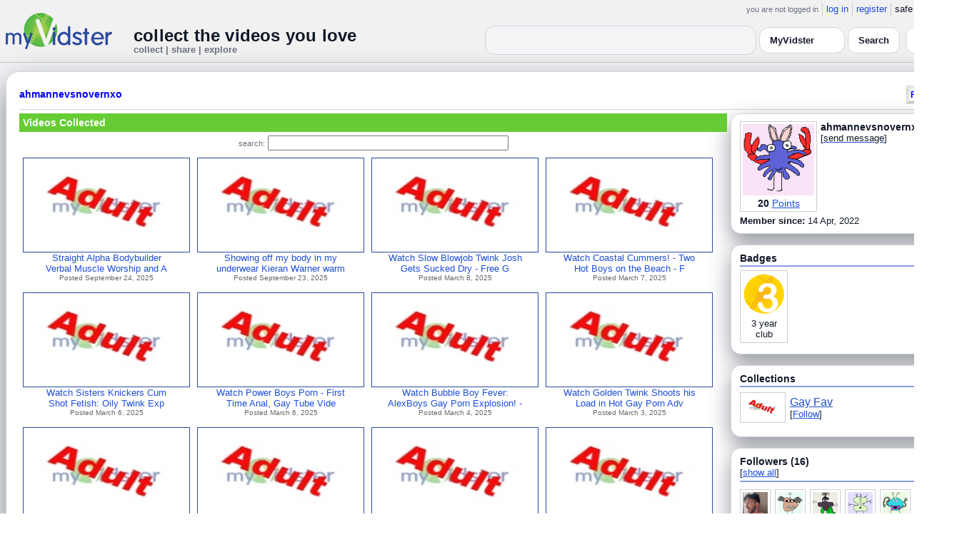

--- FILE ---
content_type: text/html; charset=UTF-8
request_url: https://www.myvidster.com/profile/ahmannevsnovernxo
body_size: 9962
content:

<!DOCTYPE HTML PUBLIC "-//W3C//DTD HTML 4.01 Transitional//EN" "http://www.w3.org/TR/html4/loose.dtd">
<html>
<head>
<title>MyVidster | ahmannevsnovernxo</title>
<meta http-equiv="Content-Type" content="text/html; charset=utf-8">
<meta name="description" content="">
<meta name="keywords" content="">
<link type="text/css" rel="stylesheet"  href="/css/style.css?type=css&v=144" />
<link type="text/css" rel="stylesheet"  href="/css/redmond/jquery-ui-1.8.22.custom.css?type=css&v=144" />
<link type="text/css" rel="stylesheet"  href="/css/smartbanner/jquery.smartbanner.css?type=css&v=144" />
<script type="text/javascript" src="/js/jquery-1.12.4.js?v=71"></script>
<script type="text/javascript" src="/js/jquery-migrate-1.4.1.js?v=71"></script>
<script type="text/javascript" src="/js/jquery-ui.min.js?v=71"></script>
<script type="text/javascript" src="/js/jquery.address-1.5.min.js?v=71"></script>
<script type="text/javascript" src="/js/myv_address.js?v=71"></script>
<script type="text/javascript" src="/js/jquery.qtip-1.0.0-rc3.min.js?v=71"></script>
<script type="text/javascript" src="/js/loadingoverlay.min.js?v=71"></script>
<script type="text/javascript" src="/js/vidster.js?v=71"></script>
<script type="text/javascript" src="/js/smartbanner/jquery.smartbanner.js?v=71"></script>
<script type="text/javascript" src="/js/feed.min.js?v=71"></script><script defer src="https://cdn.jsdelivr.net/npm/@cometchat/chat-embed@1.x.x/dist/main.js"></script><link rel="stylesheet" href="/prettyPhoto/css/prettyPhoto.css" type="text/css" media="screen" charset="utf-8" />
<script src="/prettyPhoto/js/jquery.prettyPhoto.js?v=5" type="text/javascript" charset="utf-8"></script>

<!-- Scoped modern styling for profile page (light/dark, matches other pages) -->
<style id="mv-profile-overrides">
  /* Theme tokens (light default) */
  #profile-page {
    --t-bg:#f3f4f6;
    --t-card:#ffffff;
    --t-border:#d1d5db;
    --t-text:#111827;
    --t-muted:#6b7280;
    --t-p1:#6d28d9;
    --t-p2:#a78bfa;
  }

  /* Dark theme overrides (same pattern as collection/channel) */
  html.dark #profile-page,
  body.dark #profile-page,
  .dark-mode #profile-page,
  .theme-dark #profile-page,
  [data-theme="dark"] #profile-page {
    --t-bg:#020617;
    --t-card:#020617;
    --t-border:#1f2937;
    --t-text:#e5e7eb;
    --t-muted:#9ca3af;
    --t-p1:#8b5cf6;
    --t-p2:#c4b5fd;
  }

  /* Canvas */
  #profile-page {
    background:var(--t-bg);
    color:var(--t-text);
    color-scheme:light dark;
    padding:12px 0 32px;
  }

  #profile-inner {
    max-width:1360px;
    margin:0 auto;
    padding:0 8px;
  }

  /* Main profile card (display_user output) */
  #profile-page .container3 {
    background:var(--t-card);
    border-radius:18px;
    border:1px solid var(--t-border);
    box-shadow:0 18px 45px rgba(15,23,42,.50);
    padding:16px 18px 20px;
  }

  /* Avoid old forced white backgrounds */
  #profile-page table {
    background:transparent !important;
  }

  /* Base typography + generic links */
  #profile-page td,
  #profile-page p,
  #profile-page span,
  #profile-page li {
    color:var(--t-text);
  }

  #profile-page a {
    color:var(--t-p1);
    text-decoration:none;
  }
  #profile-page a:hover {
    color:var(--t-p2);
    text-decoration:underline;
  }

  /* Headline styles for all profile section headers */
  #profile-page .home-header,
  #profile-page .collection_header,
  #profile-page .profile_header,
  #profile-page .profile_header_big,
  #profile-page .box_header,
  #profile-page .side_header,
  #profile-page .user_header,
  #profile-page .header,
  #profile-page .section_header,
  #profile-page .profile-title,
  #profile-page .profile_box_header {
    position:relative;
    padding-bottom:6px;
    margin-bottom:6px;
    font-weight:600;
    color:var(--t-text);
  }

  /* Gradient underline (matches 70% width pattern) */
  #profile-page .home-header::after,
  #profile-page .collection_header::after,
  #profile-page .profile_header::after,
  #profile-page .profile_header_big::after,
  #profile-page .box_header::after,
  #profile-page .side_header::after,
  #profile-page .section_header::after,
  #profile-page .profile-title::after,
  #profile-page .profile_box_header::after,
  #profile-page .user_header::after,
  #profile-page .header::after {
    content:"";
    position:absolute;
    left:0;
    bottom:0;
    height:2px;
    width:70%;
    border-radius:999px;
    background:linear-gradient(
        90deg,
        var(--t-p1) 0%,
        var(--t-p2) 60%,
        transparent 100%
    );
  }

  /* Right-rail / info boxes */
  #profile-page .right_box,
  #profile-page .side_box,
  #profile-page .details_video,
  #profile-page .details_ads {
    background:var(--t-card);
    border-radius:14px;
    border:1px solid var(--t-border);
    padding:10px 12px;
    box-shadow:0 12px 30px rgba(15,23,42,.45);
  }

  /* Pager at bottom of profile */
  #profile-page .pager a,
  #profile-page .pager span {
    font-size:11px;
  }

  #profile-page .pager a {
    padding:3px 6px;
    border-radius:999px;
    border:1px solid transparent;
  }
  #profile-page .pager a:hover {
    border-color:var(--t-p1);
    background:rgba(109,40,217,.08);
  }

  /* === Link + tag color rules to match video/collection pages === */

  /* LIGHT MODE: blue + underlined for tags + details links */
  html:not([data-theme="dark"]) #profile-page .tags a,
  html:not([data-theme="dark"]) #profile-page span.tags,
  html:not([data-theme="dark"]) #profile-page span.tags *,
  html:not([data-theme="dark"]) #profile-page .tags a *,
  html:not([data-theme="dark"]) #profile-page a.tag-link {
    color: var(--mvv-link-light) !important;
    -webkit-text-fill-color: var(--mvv-link-light) !important;
    text-decoration: underline !important;
  }

  html:not([data-theme="dark"]) #profile-page .details_video a,
  html:not([data-theme="dark"]) #profile-page .details_video a:visited {
    color: var(--mvv-link-light) !important;
    -webkit-text-fill-color: var(--mvv-link-light) !important;
    text-decoration: underline !important;
  }

  /* DARK MODE: lighter blue + underlined */
  html[data-theme="dark"] #profile-page .tags a,
  html[data-theme="dark"] #profile-page span.tags,
  html[data-theme="dark"] #profile-page span.tags *,
  html[data-theme="dark"] #profile-page .tags a *,
  html[data-theme="dark"] #profile-page a.tag-link {
    color: var(--mvv-link-dark) !important;
    -webkit-text-fill-color: var(--mvv-link-dark) !important;
    text-decoration: underline !important;
  }

  html[data-theme="dark"] #profile-page .details_video a,
  html[data-theme="dark"] #profile-page .details_video a:visited {
    color: var(--mvv-link-dark) !important;
    -webkit-text-fill-color: var(--mvv-link-dark) !important;
    text-decoration: underline !important;
  }

  /* Permission labels stay red in both modes (e.g., Adult) */
  #profile-page font[color="red"],
  #profile-page span[style*="red"],
  #profile-page a[style*="red"],
  #profile-page .permission,
  #profile-page .permissions {
    color:#ef4444 !important;
    -webkit-text-fill-color:#ef4444 !important;
  }
</style>

<!-- Google tag (gtag.js) -->
<script async src="https://www.googletagmanager.com/gtag/js?id=G-578CWQBKGV"></script>
<script>
  window.dataLayer = window.dataLayer || [];
  function gtag(){dataLayer.push(arguments);}
  gtag('js', new Date());

  gtag('config', 'G-578CWQBKGV');
</script>
<script type="text/javascript">
  function report_photo(name,id) {
        if (confirm('Report this photo?')) {
            x = {action:"report_photo", name:""+name+"", id:""+id+""};
            l='/processor.php';
            $("#report_photo").load(l,x);
        }
    }
  
  function block_user(disp_user_id,unblock) {
        if(unblock)
            var msg = "Unblock this user?";
        else
            var msg = "Block this user?"

        if (confirm(msg)) {
            x = {action:"block_user", disp_user_id:""+disp_user_id+"", unblock:""+unblock+""};
            l='/processor.php';
            $("#user_block").load(l,x);
        }
    }

  $(document).ready(function(){
    $("a[rel^='prettyPhoto']").prettyPhoto({
      markup: '<div class="pp_pic_holder"> \
                    <div class="ppt"> </div> \
                    <div class="pp_top"> \
                        <div class="pp_left"></div> \
                        <div class="pp_middle"></div> \
                        <div class="pp_right"></div> \
                    </div> \
                    <div class="pp_content_container"> \
                        <div class="pp_left"> \
                        <div class="pp_right"> \
                            <div class="pp_content"> \
                                <div class="pp_loaderIcon"></div> \
                                <div class="pp_fade"> \
                                    <a href="#" class="pp_expand" title="Expand the image">Expand</a> \
                                    <div class="pp_hoverContainer"> \
                                        <a class="pp_next" href="#">next</a> \
                                        <a class="pp_previous" href="#">previous</a> \
                                    </div> \
                                    <div id="pp_full_res"></div> \
                                    <div class="pp_details"> \
                                        <div class="pp_nav"> \
                                            <a href="#" class="pp_arrow_previous">Previous</a> \
                                            <p class="currentTextHolder">0/0</p> \
                                            <a href="#" class="pp_arrow_next">Next</a> \
                                        </div> \
                                        <p class="pp_description"></p> \
                                        <div id="report_photo"><a href="#" onclick="report_photo(\'ahmannevsnovernxo\',\'3962095\');">Report image</a></div> \
                                        <a class="pp_close" href="#">Close</a> \
                                    </div> \
                                </div> \
                            </div> \
                        </div> \
                        </div> \
                    </div> \
                    <div class="pp_bottom"> \
                        <div class="pp_left"></div> \
                        <div class="pp_middle"></div> \
                        <div class="pp_right"></div> \
                    </div> \
                </div> \
                <div class="pp_overlay"></div>'
    });
  });

</script>
</head>
<body>
<script>(function(){const k='theme',s=localStorage.getItem(k),d=matchMedia('(prefers-color-scheme: dark)').matches;document.documentElement.setAttribute('data-theme',(s==='light'||s==='dark')?s:(d?'dark':'light'));})();</script>
		<style id="modern-header-vars">
		:root{
		  --bg:#0b0f17;
		  --text:#e5e7eb;
		  --muted:#9ca3af;
		  --card:#121826;
		  --border:#1f2937;
		  --accent:#60a5fa;
		  --accent-strong:#3b82f6;
		}
		@media (prefers-color-scheme: light){
		  :root{
		    --bg:#ffffff; --text:#111827; --muted:#6b7280; --card:#fafafc; --border:#e5e7eb;
		    --accent:#2563eb; --accent-strong:#1d4ed8;
		  }
		}
		html, body { background: var(--bg); }
		#myv_header, #myv_header * { color: var(--text); }
		#myv_header a { color: var(--accent); text-decoration: none; }
		#myv_header a:hover { color: var(--accent-strong); text-decoration: underline; }
		.home-header { font-size:20px; font-weight:700; letter-spacing:.2px; }
		.home-sub { color: var(--muted); font-size:12px; }
		.theme-toggle { padding:6px 10px; border:1px solid var(--border); background:var(--card); color:var(--text); border-radius:10px; cursor:pointer; }
		</style>
		   <div class="container" id="myv_header" style="padding-top:5px;">
				<table width="1360" border="0" align="center" cellspacing="0" cellpadding="0">
					<tr>
						<td>
							<table width="100%" cellspacing="0" cellpadding="0" border="0">
								<tr>
									<td width="165" valign="bottom">
										<table width="100%" cellspacing="0" cellpadding="0" border="0">
											<tr>
												<td ><a href="/"><IMG SRC="/images/myvidster_logo.png?v=1" BORDER="0"></a></td>
											</tr>
										</table>
									</td>
									<td><IMG SRC="/images/spacer.gif" WIDTH="8" HEIGHT="1" BORDER="0" ALT=""></td>
									<td valign="top">
										<table width="100%" cellspacing="0" cellpadding="0" border="0">
											<tr>
												<td align="right"><ul id="sddm">
						<li><span class="postdate">you are not logged in</span></li>
						<li><a href="/user/">log in</a></li>
						<li><a href="/user/registration.php">register</a></li>
						<li class="last">safe browsing: <a href="#" onClick="if (confirm('To disable safe browsing you must be at least 18 years of age.')) window.location='/disable_filter.php'">on</a></li>
					</ul></td>
											</tr>
											<tr>
												<td><IMG SRC="/images/spacer.gif" WIDTH="1" HEIGHT="8" BORDER="0" ALT=""></td>
											</tr>
											<tr>
												<td align="right">
													<table width="100%" cellspacing="0" cellpadding="0" border="0"><tr>
														<td valign="bottom" align="left"><span class="home-header">collect the videos you love</span><br><span class="home-sub">collect | share | explore</span></td>
														<td align="right">
															<script type="text/javascript">
						$(function() {
							$("#q")
							.bind( "keydown", function( event ) {
								if ( event.keyCode === $.ui.keyCode.TAB &&
										$( this ).data( "autocomplete" ).menu.active ) {
									event.preventDefault();
								}
							})
							.autocomplete({
								source: function( request, response ) {
									$.getJSON( "/search_callback.php?type=search", {
										term: extractLast( request.term )
									}, response );
								},
								search: function() {
									var term = extractLast( this.value );
									if ( term.length < 2 ) {
										return false;
									}
								},
								focus: function() { return false; },
								select: function( event, ui ) {
									var terms = split( this.value );
									terms.pop();
									terms.push( ui.item.value );
									terms.push( "" );
									this.value = terms.join( " " );
									return false;
								},
								minLength: 2,
								delay: 100
							});
						});
					</script>
					<div class="ui-widget">
						<form name="searchForm" id="searchForm" method="get" action="/search/">
							<input type="text" name="q" id="q" maxlength="175" value="" size="50">
							<select name="filter_by" class="filter_by">
				<option value="myvidster" selected>MyVidster</option>
				<option value="web">web</option>
				<option value="profiles">profiles</option>
				<option value="groups">groups</option>
				</select>
							<input type="submit" value="Search">
						</form>
					</div>
															
														</td><td><!-- Minimal add: the toggle button -->
															<button id="themeToggle" class="theme-toggle" style="margin-left:8px;margin-bottom:2px;">🌙 Dark</button></td></tr>
													</table>
												</td>
											</tr>
										</table>
									</td>
								</tr>
							</table>
						</td>
					</tr>
					<tr>
						<td><IMG SRC="/images/spacer.gif" WIDTH="1" HEIGHT="10" BORDER="0" ALT=""></td>
					</tr>
				</table>
			</div>
			<!-- Minimal add: click handler -->
			<script>(function(){var b=document.getElementById("themeToggle");if(!b)return;var H=document.documentElement,k="theme";function L(){b.textContent=H.getAttribute("data-theme")==="dark"?"☀️ Light":"🌙 Dark"}b.addEventListener("click",function(){var n=H.getAttribute("data-theme")==="dark"?"light":"dark";H.setAttribute("data-theme",n);localStorage.setItem(k,n);L()});L()})();</script>
			
<div id="profile-page">
  <div id="profile-inner" class="container2">
    <table align="center" width="1360" cellspacing="0" cellpadding="0" border="0">
        <tr>
          <td>
            <div class="container3">
              <table align="center" width="100%" cellpadding="0"
		cellspacing="0" border="0">
			<tr><td align="left" valign="top"><div class="details_header">
						<table width="100%" cellpadding="0" cellspacing="0">
						<tr><td align="left"><a name="channel"></a><h2><a href="/profile/ahmannevsnovernxo">ahmannevsnovernxo</a></h2></td><td align="right" valign="top"><button name="subscribe" class="mybutton" onClick="window.location='/subscriptions/&action=add&action_id=3962095&action_type=user'" />Follow user</button></td></tr>
			</table></div></td></tr>
			<tr><td><IMG SRC="//cdn2.myvidster.com/images/spacer.gif" WIDTH="1" HEIGHT="5" BORDER="0"></td></tr>
			<tr><td><table width="100%" align='center' border="0" cellpadding="0"
					cellspacing="0">
			<tr><td align="left" valign="top" width="995"><div class="details3">
			<table width="100%" cellpadding="0" cellspacing="0" border="0">
			<tr><td><div id="infobox2"><table cellspacing="0" cellpadding="0" width="100%"><tr><td><h2>Videos Collected</h2></td></tr></table></div></td></tr>
			<tr><td><IMG SRC="//cdn2.myvidster.com/images/spacer.gif" WIDTH="1" HEIGHT="5" BORDER="0"></td></tr>
			<tr><td><div align="center" style=""><form name="searchForm" id="searchForm" method="get" action="/search/">
							<span class="postdate">search:</span> <input type="text" name="q" id="q" maxlength="132" value="" size="40">
							<input type="hidden" name="filter_by" value="user_3962095">
						</form>
					</div></td></tr>
			<tr><td><div id="thumb_space"><table cellpadding=0 cellspacing=0 width="100%"><tr><td><div id="thumbnail-container" class="clearfix"><ul class="slides clearfix"><li class="thumbnail">
						<a href='/video/537653010/Straight_Alpha_Bodybuilder_Verbal_Muscle_Worship_and_Ass_Play_-_OnlyGayPorn_-_OnlyGayPorn' class="fetch_preview" id="2eac2e1976421924e43cb8f1bd7a69bb"><img class="photos" width="230" height="129" src="//cdn2.myvidster.com/images/adult.jpg"></a>
					<div class="mvp_grid_panel_title">
						<a href="/video/537653010/Straight_Alpha_Bodybuilder_Verbal_Muscle_Worship_and_Ass_Play_-_OnlyGayPorn_-_OnlyGayPorn">Straight Alpha Bodybuilder<br>Verbal Muscle Worship and A</a>
					</div>
					<div class='mvp_grid_panel_details'>
						Posted September 24, 2025
					</div></li>
<li class="thumbnail">
						<a href='/video/537622585/Showing_off_my_body_in_my_underwear_Kieran_Warner_warmer_kk_-_OnlyGayPorn_-_OnlyGayPorn' class="fetch_preview" id="01e752eed8ba771751b6e58e62990361"><img class="photos" width="230" height="129" src="//cdn2.myvidster.com/images/adult.jpg"></a>
					<div class="mvp_grid_panel_title">
						<a href="/video/537622585/Showing_off_my_body_in_my_underwear_Kieran_Warner_warmer_kk_-_OnlyGayPorn_-_OnlyGayPorn">Showing off my body in my<br>underwear Kieran Warner warm</a>
					</div>
					<div class='mvp_grid_panel_details'>
						Posted September 23, 2025
					</div></li>
<li class="thumbnail">
						<a href='/video/517260853/Watch_Slow_Blowjob_Twink_Josh_Gets_Sucked_Dry_-_Free_Gay_Porn_Video_MyGayTube' class="fetch_preview" id="68e9ed5a862f362f442d4e28f5241ee7"><img class="photos" width="230" height="129" src="//cdn2.myvidster.com/images/adult.jpg"></a>
					<div class="mvp_grid_panel_title">
						<a href="/video/517260853/Watch_Slow_Blowjob_Twink_Josh_Gets_Sucked_Dry_-_Free_Gay_Porn_Video_MyGayTube">Watch Slow Blowjob Twink Josh<br>Gets Sucked Dry - Free G</a>
					</div>
					<div class='mvp_grid_panel_details'>
						Posted March 8, 2025
					</div></li>
<li class="thumbnail">
						<a href='/video/517206237/Watch_Coastal_Cummers_-_Two_Hot_Boys_on_the_Beach_-_Free_Gay_Porn_Video_MyGayTube' class="fetch_preview" id="e6dc427a4b2eb5763337d2cfdca2a8bd"><img class="photos" width="230" height="129" src="//cdn2.myvidster.com/images/adult.jpg"></a>
					<div class="mvp_grid_panel_title">
						<a href="/video/517206237/Watch_Coastal_Cummers_-_Two_Hot_Boys_on_the_Beach_-_Free_Gay_Porn_Video_MyGayTube">Watch Coastal Cummers! - Two<br>Hot Boys on the Beach - F</a>
					</div>
					<div class='mvp_grid_panel_details'>
						Posted March 7, 2025
					</div></li>
<div class="empty_clear_floats" style="height: 5px"></div><li class="thumbnail">
						<a href='/video/516579621/Watch_Sisters_Knickers_Cum_Shot_Fetish_Oily_Twink_Explosion_-_Free_Gay_Porn_Video_MyGayTube' class="fetch_preview" id="90413ab40508b12d073fd2036907f216"><img class="photos" width="230" height="129" src="//cdn2.myvidster.com/images/adult.jpg"></a>
					<div class="mvp_grid_panel_title">
						<a href="/video/516579621/Watch_Sisters_Knickers_Cum_Shot_Fetish_Oily_Twink_Explosion_-_Free_Gay_Porn_Video_MyGayTube">Watch Sisters Knickers Cum<br>Shot Fetish: Oily Twink Exp</a>
					</div>
					<div class='mvp_grid_panel_details'>
						Posted March 6, 2025
					</div></li>
<li class="thumbnail">
						<a href='/video/516509827/Watch_Power_Boys_Porn_-_First_Time_Anal_Gay_Tube_Video_-_Free_Gay_Porn_Video_MyGayTube' class="fetch_preview" id="b571c22f8cf3886cc1064c7ec7ba98d0"><img class="photos" width="230" height="129" src="//cdn2.myvidster.com/images/adult.jpg"></a>
					<div class="mvp_grid_panel_title">
						<a href="/video/516509827/Watch_Power_Boys_Porn_-_First_Time_Anal_Gay_Tube_Video_-_Free_Gay_Porn_Video_MyGayTube">Watch Power Boys Porn - First<br>Time Anal, Gay Tube Vide</a>
					</div>
					<div class='mvp_grid_panel_details'>
						Posted March 6, 2025
					</div></li>
<li class="thumbnail">
						<a href='/video/515795424/Watch_Bubble_Boy_Fever_AlexBoys_Gay_Porn_Explosion_-_Free_Gay_Porn_Video_MyGayTube' class="fetch_preview" id="c0adaea7627e4eba842a9729a2406ea3"><img class="photos" width="230" height="129" src="//cdn2.myvidster.com/images/adult.jpg"></a>
					<div class="mvp_grid_panel_title">
						<a href="/video/515795424/Watch_Bubble_Boy_Fever_AlexBoys_Gay_Porn_Explosion_-_Free_Gay_Porn_Video_MyGayTube">Watch Bubble Boy Fever:<br>AlexBoys Gay Porn Explosion! -</a>
					</div>
					<div class='mvp_grid_panel_details'>
						Posted March 4, 2025
					</div></li>
<li class="thumbnail">
						<a href='/video/515347685/Watch_Golden_Twink_Shoots_his_Load_in_Hot_Gay_Porn_Adventure_-_Free_Gay_Porn_Video_MyGayTube' class="fetch_preview" id="ae1ad988dedfd93f9997301e78ebedac"><img class="photos" width="230" height="129" src="//cdn2.myvidster.com/images/adult.jpg"></a>
					<div class="mvp_grid_panel_title">
						<a href="/video/515347685/Watch_Golden_Twink_Shoots_his_Load_in_Hot_Gay_Porn_Adventure_-_Free_Gay_Porn_Video_MyGayTube">Watch Golden Twink Shoots his<br>Load in Hot Gay Porn Adv</a>
					</div>
					<div class='mvp_grid_panel_details'>
						Posted March 3, 2025
					</div></li>
<div class="empty_clear_floats" style="height: 5px"></div><li class="thumbnail">
						<a href='/video/515161371/Watch_Gay_Bareback_Foursome_Cute_Boys_Kiss_and_Cum_-_Free_Gay_Porn_Video_MyGayTube' class="fetch_preview" id="f81215167ef1507163fdbc403254ca0d"><img class="photos" width="230" height="129" src="//cdn2.myvidster.com/images/adult.jpg"></a>
					<div class="mvp_grid_panel_title">
						<a href="/video/515161371/Watch_Gay_Bareback_Foursome_Cute_Boys_Kiss_and_Cum_-_Free_Gay_Porn_Video_MyGayTube">Watch Gay Bareback Foursome:<br>Cute Boys Kiss and Cum! -</a>
					</div>
					<div class='mvp_grid_panel_details'>
						Posted March 3, 2025
					</div></li>
<li class="thumbnail">
						<a href='/video/514969108/Watch_Br555s_Bike_Wank_Action_-_The_Sequel_Even_Hotter_Than_Before_-_Free_Gay_Porn_Video_MyGayTube' class="fetch_preview" id="58134306e6b4ee4b12307092a396d101"><img class="photos" width="230" height="129" src="//cdn2.myvidster.com/images/adult.jpg"></a>
					<div class="mvp_grid_panel_title">
						<a href="/video/514969108/Watch_Br555s_Bike_Wank_Action_-_The_Sequel_Even_Hotter_Than_Before_-_Free_Gay_Porn_Video_MyGayTube">Watch Br555s Bike Wank Action<br>- The Sequel: Even Hotte</a>
					</div>
					<div class='mvp_grid_panel_details'>
						Posted March 2, 2025
					</div></li>
<li class="thumbnail">
						<a href='/video/514017896/Watch_Gay_Bareback_Action_Mix_The_Ultimate_Thrill_Ride_-_Free_Gay_Porn_Video_MyGayTube' class="fetch_preview" id="7a3967e2ad45579a3944512a79474103"><img class="photos" width="230" height="129" src="//cdn2.myvidster.com/images/adult.jpg"></a>
					<div class="mvp_grid_panel_title">
						<a href="/video/514017896/Watch_Gay_Bareback_Action_Mix_The_Ultimate_Thrill_Ride_-_Free_Gay_Porn_Video_MyGayTube">Watch Gay Bareback Action Mix:<br>The Ultimate Thrill Rid</a>
					</div>
					<div class='mvp_grid_panel_details'>
						Posted February 28, 2025
					</div></li>
<li class="thumbnail">
						<a href='/video/513900162/Watch_Student_Wanks_His_Cock_-_Free_Gay_Porn_Video_MyGayTube' class="fetch_preview" id="08e79923f86cfa26e51ac70a80dd08b1"><img class="photos" width="230" height="129" src="//cdn2.myvidster.com/images/adult.jpg"></a>
					<div class="mvp_grid_panel_title">
						<a href="/video/513900162/Watch_Student_Wanks_His_Cock_-_Free_Gay_Porn_Video_MyGayTube">Watch Student Wanks His Cock -<br>Free Gay Porn Video | M</a>
					</div>
					<div class='mvp_grid_panel_details'>
						Posted February 28, 2025
					</div></li>
<div class="empty_clear_floats" style="height: 5px"></div><li class="thumbnail">
						<a href='/video/513591267/Watch_Sexy_Wrestlers_Gay_Boys_Porn_Revamped_-_Oral_Group_Sex_Cum_Shots_-_Free_Gay_Porn_Video_MyGayTube' class="fetch_preview" id="25df09e20b04ea7b2fccc9f0bc54e86f"><img class="photos" width="230" height="129" src="//cdn2.myvidster.com/images/adult.jpg"></a>
					<div class="mvp_grid_panel_title">
						<a href="/video/513591267/Watch_Sexy_Wrestlers_Gay_Boys_Porn_Revamped_-_Oral_Group_Sex_Cum_Shots_-_Free_Gay_Porn_Video_MyGayTube">Watch Sexy Wrestlers Gay Boys<br>Porn Revamped - Oral Gro</a>
					</div>
					<div class='mvp_grid_panel_details'>
						Posted February 27, 2025
					</div></li>
<li class="thumbnail">
						<a href='/video/513160767/Watch_Gay_Porn_Video_Miguels_Solo_Handjob_Explosion_-_Free_Gay_Porn_Video_MyGayTube' class="fetch_preview" id="230bd5e20d6c38277e6430f5685a4750"><img class="photos" width="230" height="129" src="//cdn2.myvidster.com/images/adult.jpg"></a>
					<div class="mvp_grid_panel_title">
						<a href="/video/513160767/Watch_Gay_Porn_Video_Miguels_Solo_Handjob_Explosion_-_Free_Gay_Porn_Video_MyGayTube">Watch Gay Porn Video: Miguels<br>Solo Handjob Explosion =</a>
					</div>
					<div class='mvp_grid_panel_details'>
						Posted February 26, 2025
					</div></li>
<li class="thumbnail">
						<a href='/video/513146000/Watch_Chicos_Latinos_10_-_Free_Gay_Porn_Video_MyGayTube' class="fetch_preview" id="8409a7cdce1c42980b60a0c3065cc64f"><img class="photos" width="230" height="129" src="//cdn2.myvidster.com/images/adult.jpg"></a>
					<div class="mvp_grid_panel_title">
						<a href="/video/513146000/Watch_Chicos_Latinos_10_-_Free_Gay_Porn_Video_MyGayTube">Watch Chicos Latinos 10 - Free<br>Gay Porn Video | MyGayT</a>
					</div>
					<div class='mvp_grid_panel_details'>
						Posted February 26, 2025
					</div></li>
<li class="thumbnail">
						<a href='/video/513111214/Watch_St8_boy_whisperer_-_Free_Gay_Porn_Video_MyGayTube' class="fetch_preview" id="d7d7f40cd1d1b5b4519a65aa075848d8"><img class="photos" width="230" height="129" src="//cdn2.myvidster.com/images/adult.jpg"></a>
					<div class="mvp_grid_panel_title">
						<a href="/video/513111214/Watch_St8_boy_whisperer_-_Free_Gay_Porn_Video_MyGayTube">Watch St8 boy whisperer - Free<br>Gay Porn Video | MyGayT</a>
					</div>
					<div class='mvp_grid_panel_details'>
						Posted February 26, 2025
					</div></li>
<div class="empty_clear_floats" style="height: 5px"></div></ul></div></td></tr><tr><td align="right"><div class="pagination"><span class="disabled" >&lt; prev</span><span class="current">1</span><a href="#user"
						rel="address:/2 nofollow"
						onClick="display_user('3962095','2','16','608');">2</a><a href="#user"
						rel="address:/3 nofollow"
						onClick="display_user('3962095','3','16','608');">3</a><a href="#user"
						rel="address:/4 nofollow"
						onClick="display_user('3962095','4','16','608');">4</a><a href="#user"
						rel="address:/5 nofollow"
						onClick="display_user('3962095','5','16','608');">5</a><a href="#user"
						rel="address:/6 nofollow"
						onClick="display_user('3962095','6','16','608');">6</a><a href="#user"
						rel="address:/7 nofollow"
						onClick="display_user('3962095','7','16','608');">7</a><a href="#user"
						rel="address:/8 nofollow"
						onClick="display_user('3962095','8','16','608');">8</a><a href="#user"
						rel="address:/9 nofollow"
						onClick="display_user('3962095','9','16','608');">9</a>...<a href="#user"
					rel="address:/37 nofollow"
					onClick="display_user('3962095','37','16','608');">37</a><a href="#user"
					rel="address:/38 nofollow"
					onClick="display_user('3962095','38','16','608');">38</a><a href="javascript:void(0);" 
				rel="address:/2 nofollow"
				onclick="display_user('3962095','2','16','608');" >next &gt;</a></div>
</td></tr></table></div><script type="text/javascript">
					 $(document).ready(function(){
						if ($.address.pathNames() > 1) {
							display_user(3962095,$.address.pathNames(),16);
						}			
					});
				</script></td></tr></table></div></td>
		<td><IMG SRC="//cdn2.myvidster.com/images/spacer.gif" WIDTH="5" HEIGHT="1" BORDER="0"></td>
		<td valign="top" width=""><table cellpadding=0 cellspacing=0 width="100%">
			<tr><td><div class="details_video">
					<table cellpadding=0 cellspacing=0 width="100%" border=0>	
						<tr><td>
								<div style="position:relative;">
								<div class="vidthumbnail" style="margin-right:5px;">
								<a href="https://www.gravatar.com/avatar/84340d7d97f67f9112a5882ddd87b6bb?s=100&d=monsterid&r=pg&forcedefault=1" rel="prettyPhoto">
									<img src="https://www.gravatar.com/avatar/84340d7d97f67f9112a5882ddd87b6bb?s=100&d=monsterid&r=pg&forcedefault=1" width="100" height="100">
								</a>
							
							<div align="center"style="font-size:14px; padding-top: 3px;">
								
								<b>20</b>
							<a id='test' href="/docs/help#q15" class="test">Points</a>	
							</div>			
							</div>			 
							<script type="text/javascript">
							// Create the tooltips only on document load
							$(document).ready(function() 
							{
							   // Match all link elements with href attributes within the content div
							   $('#test').qtip(
							   {
							   		content: '<div style ="padding-left: 10px;"> To earn points:<li>Flag videos as broken/inappropriate</li><li>Add filters to videos that have none</li><a href="/docs/help#q15">Tell me more!</a></div>',
							    	position: {
						            	corner: {
							               target: 'bottomRight', // Position the tooltip above the link
							               tooltip: 'topLeft'
						            	},
							            adjust: {
							               screen: true // Keep the tooltip on-screen at all times
							            }
						         	},
						         	show: { 
							            solo: true,
										delay: 800
							        },
						         	hide: {
										delay: 200,
										fixed: true
									},
									events: {
										render: function(event, api) {
											api.set('hide.event', false);
										}
									},
						        	style: {
							            tip: true,
							            border: {
							               width: 0,
							               radius: 4,
							               color: '#5CDE58'
							            },
							            name: 'light', // Use the default light style
							            width: 250 // Set the tooltip width
						        	}
							   });
							});
							</script>
							<h2>ahmannevsnovernxo</h2>[<a href="/user/?errorcode=2&redirect=%2Fuser%2Fhome.php%3Fredirect%3D%252Fprofile%2Fahmannevsnovernxo" title="Send ahmannevsnovernxo a private message"><span id="online_status">send message</span></a>]
								<div style="top:0px;right:0px;position:absolute;"><a href="/rss/user/3962095"><img src="//cdn2.myvidster.com/images/rss_28.png" border="0" title="RSS feed"></a></div>
								</div>
						</td></tr>
						<tr><td><IMG SRC="//cdn2.myvidster.com/images/spacer.gif" WIDTH="1" HEIGHT="5" BORDER="0"></td></tr>
						<tr><td><B>Member since:</B> 14 Apr, 2022</td></tr>
						
						
						
						
					</table>
				</div></td></tr>
			<tr><td><IMG SRC="//cdn2.myvidster.com/images/spacer.gif" WIDTH="1" HEIGHT="15" BORDER="0"></td></tr>
			
			<tr><td><div class="details_video">
					<table cellpadding=0 cellspacing=0 width="100%">	
						<tr><td><h2>Badges</h2></td></tr>
						<tr>
							<td><img src="//cdn2.myvidster.com/images/spacer.gif" width="1" height="2" border="0" alt=""></td>
						</tr>
						<tr>
							<td><div class="border2"><img src="//cdn2.myvidster.com/images/spacer.gif" width="300" height="5" border="0" alt=""></div></td>
						</tr>
						<tr><td>
							<div class="badge"><img src="//cdn2.myvidster.com/images/badges/yearclub3.png?v=1" title="3 year club"><div style="margin-top:5px;">3 year<br>club</div></div>
						</td></tr>
					</table>
				</div></td></tr>
			<tr>
			<tr><td><IMG SRC="//cdn2.myvidster.com/images/spacer.gif" WIDTH="1" HEIGHT="15" BORDER="0"></td></tr>
			<tr><td><div class="details_video">
					<table cellpadding=0 cellspacing=0 width="100%">	
						<tr><td><h2>Collections</h2></td></tr>
						<tr>
							<td><img src="//cdn2.myvidster.com/images/spacer.gif" width="1" height="2" border="0" alt=""></td>
						</tr>
						<tr>
							<td><div class="border2"><img src="//cdn2.myvidster.com/images/spacer.gif" width="300" height="5" border="0" alt=""></div></td>
						</tr>
						<tr><td><ul class="vid_list"><li><div style="display: block;height:50px;"><div class="vidthumbnail" style="margin-right:6px;margin-bottom:6px;">
					<a href="/collection/3050694"><img src="//cdn2.myvidster.com/images/adult.jpg" height="35" width="56" border="0" alt="thumbnail" title="Gay Fav"></a></div><div style="padding-top:5px;"><a href="/collection/3050694" style="font-size:16px;">Gay Fav</a><BR>[<a href="/subscriptions/&action=add&action_id=3050694&action_type=gallery">Follow</a>]</div></div></li></ul></td></tr>
						
					</table>
				</div></td></tr>
			<tr><td><IMG SRC="//cdn2.myvidster.com/images/spacer.gif" WIDTH="1" HEIGHT="15" BORDER="0"></td></tr>
			
			<tr><td><div class="details_video">
					<table cellpadding=0 cellspacing=0 width="100%">	
						<tr><td><h2>Followers (16)</h2> [<a href="/profile/ahmannevsnovernxo/followers">show all</a>]</td></tr>
						<tr>
							<td><img src="//cdn2.myvidster.com/images/spacer.gif" width="1" height="4" border="0" alt=""></td>
						</tr>
						<tr>
							<td><div class="border2"><img src="//cdn2.myvidster.com/images/spacer.gif" width="300" height="5" border="0" alt=""></div></td>
						</tr>
						<tr><td><div class="users"><div class="vidthumbnail" style="margin-right:6px;margin-bottom:6px;">
						<a href="/profile/DeepBalls28"><img src="https://cdn2.myvidster.com/user/images/profile/4676614_sm.jpg?v=1701319728" height="35" width="35" border="0" alt="thumbnail" title="DeepBalls28" ></a>
						</div><div class="vidthumbnail" style="margin-right:6px;margin-bottom:6px;">
						<a href="/profile/johanl"><img src="https://www.gravatar.com/avatar/97785b7eab4d8424b8629260e1da0e8e?s=35&d=monsterid&r=pg&forcedefault=1" height="35" width="35" border="0" alt="thumbnail" title="johanl" ></a>
						</div><div class="vidthumbnail" style="margin-right:6px;margin-bottom:6px;">
						<a href="/profile/hmatt"><img src="https://www.gravatar.com/avatar/05d3c00bae5110db9de8a8a8a58cf1cf?s=35&d=monsterid&r=pg&forcedefault=1" height="35" width="35" border="0" alt="thumbnail" title="hmatt" ></a>
						</div><div class="vidthumbnail" style="margin-right:6px;margin-bottom:6px;">
						<a href="/profile/goodlookin"><img src="https://www.gravatar.com/avatar/ea02d2210c436adc05d1f275a92b223c?s=35&d=monsterid&r=pg&forcedefault=1" height="35" width="35" border="0" alt="thumbnail" title="goodlookin" ></a>
						</div><div class="vidthumbnail" style="margin-right:6px;margin-bottom:6px;">
						<a href="/profile/tease13"><img src="https://www.gravatar.com/avatar/3082b9590a8e35745742ab9e5e799bcd?s=35&d=monsterid&r=pg&forcedefault=1" height="35" width="35" border="0" alt="thumbnail" title="tease13" ></a>
						</div><div class="vidthumbnail" style="margin-right:6px;margin-bottom:6px;">
						<a href="/profile/Bjosgct"><img src="https://www.gravatar.com/avatar/8451542ac8d0314bae9c203fd4f5c305?s=35&d=monsterid&r=pg&forcedefault=1" height="35" width="35" border="0" alt="thumbnail" title="Bjosgct" ></a>
						</div><div class="vidthumbnail" style="margin-right:6px;margin-bottom:6px;">
						<a href="/profile/WA_Dave"><img src="https://www.gravatar.com/avatar/32c5dc519f38eed4a1fc2d180a609bfd?s=35&d=monsterid&r=pg&forcedefault=1" height="35" width="35" border="0" alt="thumbnail" title="WA_Dave" ></a>
						</div><div class="vidthumbnail" style="margin-right:6px;margin-bottom:6px;">
						<a href="/profile/CreamOnYou"><img src="https://www.gravatar.com/avatar/ee53bfe4b0c5fbe2a0722fcbe2991963?s=35&d=monsterid&r=pg&forcedefault=1" height="35" width="35" border="0" alt="thumbnail" title="CreamOnYou" ></a>
						</div><div class="vidthumbnail" style="margin-right:6px;margin-bottom:6px;">
						<a href="/profile/80zChyld"><img src="https://www.gravatar.com/avatar/6b096b98a3ba1b1095e969ebca689125?s=35&d=monsterid&r=pg&forcedefault=1" height="35" width="35" border="0" alt="thumbnail" title="80zChyld" ></a>
						</div><div class="vidthumbnail" style="margin-right:6px;margin-bottom:6px;">
						<a href="/profile/bigloader"><img src="https://www.gravatar.com/avatar/8975aec36ced02647652c546d3210a7e?s=35&d=monsterid&r=pg&forcedefault=1" height="35" width="35" border="0" alt="thumbnail" title="bigloader" ></a>
						</div><div class="vidthumbnail" style="margin-right:6px;margin-bottom:6px;">
						<a href="/profile/Demo125"><img src="https://www.gravatar.com/avatar/00b7f8a12036c9265ec2067aeb5f0d6c?s=35&d=monsterid&r=pg&forcedefault=1" height="35" width="35" border="0" alt="thumbnail" title="Demo125" ></a>
						</div></div></td></tr>
					</table>
				</div></td></tr>
			<tr><td><IMG SRC="//cdn2.myvidster.com/images/spacer.gif" WIDTH="1" HEIGHT="15" BORDER="0"></td></tr>

			<tr><td><div class="details_video">
						<table cellpadding=0 cellspacing=0 width="100%">	
						<tr><td><h2>Following (150)</h2> [<a href="/profile/ahmannevsnovernxo/following">show all</a>]</td></tr>
						<tr>
							<td><img src="//cdn2.myvidster.com/images/spacer.gif" width="1" height="4" border="0" alt=""></td>
						</tr>
						<tr>
							<td><div class="border2"><img src="//cdn2.myvidster.com/images/spacer.gif" width="300" height="5" border="0" alt=""></div></td>
						</tr>
						<tr><td><div class="users"><div class="vidthumbnail" style="margin-right:6px;margin-bottom:6px;">
								<a href="/profile/samu3lsylv"><img src="https://cdn2.myvidster.com/user/images/profile/209015_sm.jpg?v=1498151971" height="35" width="35" border="0" alt="thumbnail" title="samu3lsylv" ></a>
								</div><div class="vidthumbnail" style="margin-right:6px;margin-bottom:6px;">
								<a href="/profile/Starstruck"><img src="https://cdn2.myvidster.com/user/images/profile/47259_sm.jpg?v=1398536120" height="35" width="35" border="0" alt="thumbnail" title="Starstruck" ></a>
								</div><div class="vidthumbnail" style="margin-right:6px;margin-bottom:6px;">
								<a href="/profile/Apollo321"><img src="https://cdn2.myvidster.com/user/images/profile/2257893_sm.jpg?v=1499577366" height="35" width="35" border="0" alt="thumbnail" title="Apollo321" ></a>
								</div><div class="vidthumbnail" style="margin-right:6px;margin-bottom:6px;">
								<a href="/profile/justmejjb"><img src="https://cdn2.myvidster.com/user/images/profile/513244_sm.jpg?v=1443850422" height="35" width="35" border="0" alt="thumbnail" title="justmejjb" ></a>
								</div><div class="vidthumbnail" style="margin-right:6px;margin-bottom:6px;">
								<a href="/profile/KMC93"><img src="https://cdn2.myvidster.com/user/images/profile/138857_sm.jpg?v=1442026395" height="35" width="35" border="0" alt="thumbnail" title="KMC93" ></a>
								</div><div class="vidthumbnail" style="margin-right:6px;margin-bottom:6px;">
								<a href="/profile/Kenjutan"><img src="https://cdn2.myvidster.com/user/images/profile/156121_sm.jpg?v=1387134105" height="35" width="35" border="0" alt="thumbnail" title="Kenjutan" ></a>
								</div><div class="vidthumbnail" style="margin-right:6px;margin-bottom:6px;">
								<a href="/profile/DrkAngl"><img src="https://cdn2.myvidster.com/user/images/profile/1947043_sm.jpg?v=1489656555" height="35" width="35" border="0" alt="thumbnail" title="DrkAngl" ></a>
								</div><div class="vidthumbnail" style="margin-right:6px;margin-bottom:6px;">
								<a href="/profile/adamnyc"><img src="https://www.gravatar.com/avatar/465d255c231817f8d1b71099c5895d78?s=100&d=monsterid&r=x" height="35" width="35" border="0" alt="thumbnail" title="adamnyc" ></a>
								</div><div class="vidthumbnail" style="margin-right:6px;margin-bottom:6px;">
								<a href="/profile/4silk"><img src="https://cdn2.myvidster.com/user/images/profile/393822_sm.jpg?v=1418535505" height="35" width="35" border="0" alt="thumbnail" title="4silk" ></a>
								</div><div class="vidthumbnail" style="margin-right:6px;margin-bottom:6px;">
								<a href="/profile/crikey7"><img src="https://cdn2.myvidster.com/user/images/profile/2377257_sm.jpg?v=1554163111" height="35" width="35" border="0" alt="thumbnail" title="crikey7" ></a>
								</div><div class="vidthumbnail" style="margin-right:6px;margin-bottom:6px;">
								<a href="/profile/df9k00"><img src="https://cdn2.myvidster.com/user/images/profile/216332_sm.jpg?v=1556990898" height="35" width="35" border="0" alt="thumbnail" title="df9k00" ></a>
								</div><div class="vidthumbnail" style="margin-right:6px;margin-bottom:6px;">
								<a href="/profile/Keith6900"><img src="https://cdn2.myvidster.com/user/images/profile/316852_sm.jpg?v=1397693617" height="35" width="35" border="0" alt="thumbnail" title="Keith6900" ></a>
								</div><div class="vidthumbnail" style="margin-right:6px;margin-bottom:6px;">
								<a href="/profile/yoyo7878"><img src="https://cdn2.myvidster.com/user/images/profile/2360093_sm.jpg?v=1516645081" height="35" width="35" border="0" alt="thumbnail" title="yoyo7878" ></a>
								</div><div class="vidthumbnail" style="margin-right:6px;margin-bottom:6px;">
								<a href="/profile/Pretty_Boy"><img src="https://cdn2.myvidster.com/user/images/profile/340749_sm.png?v=1362979107" height="35" width="35" border="0" alt="thumbnail" title="Pretty_Boy" ></a>
								</div><div class="vidthumbnail" style="margin-right:6px;margin-bottom:6px;">
								<a href="/profile/jevon2109"><img src="https://cdn2.myvidster.com/user/images/profile/6174_sm.jpg?v=1467462696" height="35" width="35" border="0" alt="thumbnail" title="jevon2109" ></a>
								</div><div class="vidthumbnail" style="margin-right:6px;margin-bottom:6px;">
								<a href="/profile/saltynuts"><img src="https://cdn2.myvidster.com/user/images/profile/565852_sm.png?v=1426105685" height="35" width="35" border="0" alt="thumbnail" title="saltynuts" ></a>
								</div><div class="vidthumbnail" style="margin-right:6px;margin-bottom:6px;">
								<a href="/profile/idgaf_yo"><img src="https://cdn2.myvidster.com/user/images/profile/517203_sm.jpg?v=1394075405" height="35" width="35" border="0" alt="thumbnail" title="idgaf_yo" ></a>
								</div><div class="vidthumbnail" style="margin-right:6px;margin-bottom:6px;">
								<a href="/profile/pjay22"><img src="https://cdn2.myvidster.com/user/images/profile/503853_sm.png?v=1392599532" height="35" width="35" border="0" alt="thumbnail" title="pjay22" ></a>
								</div><div class="vidthumbnail" style="margin-right:6px;margin-bottom:6px;">
								<a href="/profile/meepy"><img src="https://cdn2.myvidster.com/user/images/profile/2124588_sm.jpg?v=1472712050" height="35" width="35" border="0" alt="thumbnail" title="meepy" ></a>
								</div><div class="vidthumbnail" style="margin-right:6px;margin-bottom:6px;">
								<a href="/profile/MarLo64"><img src="https://cdn2.myvidster.com/user/images/profile/820560_sm.jpg?v=1422592525" height="35" width="35" border="0" alt="thumbnail" title="MarLo64" ></a>
								</div><div class="vidthumbnail" style="margin-right:6px;margin-bottom:6px;">
								<a href="/profile/hbtguy"><img src="https://cdn2.myvidster.com/user/images/profile/670062_sm.jpg?v=1471518707" height="35" width="35" border="0" alt="thumbnail" title="hbtguy" ></a>
								</div><div class="vidthumbnail" style="margin-right:6px;margin-bottom:6px;">
								<a href="/profile/BLACK_WINE"><img src="https://cdn2.myvidster.com/user/images/profile/248149_sm.jpg?v=1395896291" height="35" width="35" border="0" alt="thumbnail" title="BLACK_WINE" ></a>
								</div><div class="vidthumbnail" style="margin-right:6px;margin-bottom:6px;">
								<a href="/profile/dramabgone"><img src="https://cdn2.myvidster.com/user/images/profile/595041_sm.jpg?v=1490015853" height="35" width="35" border="0" alt="thumbnail" title="dramabgone" ></a>
								</div><div class="vidthumbnail" style="margin-right:6px;margin-bottom:6px;">
								<a href="/profile/KHEMKID"><img src="https://cdn2.myvidster.com/user/images/profile/435483_sm.jpg?v=1393368135" height="35" width="35" border="0" alt="thumbnail" title="KHEMKID" ></a>
								</div><div class="vidthumbnail" style="margin-right:6px;margin-bottom:6px;">
								<a href="/profile/ooglebee"><img src="https://cdn2.myvidster.com/user/images/profile/504289_sm.jpg?v=1556186956" height="35" width="35" border="0" alt="thumbnail" title="ooglebee" ></a>
								</div><div class="vidthumbnail" style="margin-right:6px;margin-bottom:6px;">
								<a href="/profile/skypavel"><img src="https://cdn2.myvidster.com/user/images/profile/1914759_sm.jpg?v=1551002046" height="35" width="35" border="0" alt="thumbnail" title="skypavel" ></a>
								</div><div class="vidthumbnail" style="margin-right:6px;margin-bottom:6px;">
								<a href="/profile/btwMen"><img src="https://cdn2.myvidster.com/user/images/profile/2770372_sm.jpg?v=1565566971" height="35" width="35" border="0" alt="thumbnail" title="btwMen" ></a>
								</div><div class="vidthumbnail" style="margin-right:6px;margin-bottom:6px;">
								<a href="/profile/LilBro666"><img src="https://cdn2.myvidster.com/user/images/profile/2035240_sm.jpg?v=1467751855" height="35" width="35" border="0" alt="thumbnail" title="LilBro666" ></a>
								</div><div class="vidthumbnail" style="margin-right:6px;margin-bottom:6px;">
								<a href="/profile/PikeeLeo"><img src="https://cdn2.myvidster.com/user/images/profile/2481750_sm.png?v=1537319392" height="35" width="35" border="0" alt="thumbnail" title="PikeeLeo" ></a>
								</div><div class="vidthumbnail" style="margin-right:6px;margin-bottom:6px;">
								<a href="/profile/Hornyverse"><img src="https://cdn2.myvidster.com/user/images/profile/311318_sm.jpg?v=1618208693" height="35" width="35" border="0" alt="thumbnail" title="Hornyverse" ></a>
								</div></div></td></tr>
					</table>		
					</div>
			</td></tr>
			
			</table></td></tr></table></td></tr></table>            </div>
          </td>
        </tr>
    </table>
  </div>
</div>


<div class="container" style="padding-bottom:25px;"><table cellspacing="0" cellpadding="0" align="center" width="100%" BORDER="0">
				<tr>
					<td><div class="footer"><table cellspacing="0" cellpadding="0" align="center" width="100%" BORDER="0">
					<tr><td align="center">
					<a href="/docs/mobile">mobile</a> |
					<a href="//myvidsterblogs.tumblr.com/" target="_blank">blog</a> |
					<a href="//blog.myvidster.com/2010/07/myvidster-api-beta.html">api</a> |
					<a href="//www.myvidster.com/docs/tos">terms</a> |
					<a href="//www.myvidster.com/docs/privacy">privacy</a> |
					<a href="//www.myvidster.com/docs/copyright">dmca</a> |
					<a href="//www.myvidster.com/2257_compliance.php">2257</a> |
					<a href="javascript:void(0);" onclick="WindowOpen('//www.myvidster.com/docs/advertise','',470,300);">advertise</a> |
					<a href="//www.myvidster.com/docs/webmasters">webmasters</a> |
					<a href="//www.myvidster.com/docs/help">help</a> | 
					<a href="//www.myvidster.com/docs/contact">contact</a> | 
					<a href="https://twitter.com/myvidster" target="_blank">twitter</a><br>
					<span class="postdate">Copyright MyVidster all rights reserved.</span></td></tr></table></div></td>
				</tr>
			</table>
		</div><script defer src="https://static.cloudflareinsights.com/beacon.min.js/vcd15cbe7772f49c399c6a5babf22c1241717689176015" integrity="sha512-ZpsOmlRQV6y907TI0dKBHq9Md29nnaEIPlkf84rnaERnq6zvWvPUqr2ft8M1aS28oN72PdrCzSjY4U6VaAw1EQ==" data-cf-beacon='{"version":"2024.11.0","token":"f5d65be0136b404a957980844a2b3de8","server_timing":{"name":{"cfCacheStatus":true,"cfEdge":true,"cfExtPri":true,"cfL4":true,"cfOrigin":true,"cfSpeedBrain":true},"location_startswith":null}}' crossorigin="anonymous"></script>
</body>
</html>
